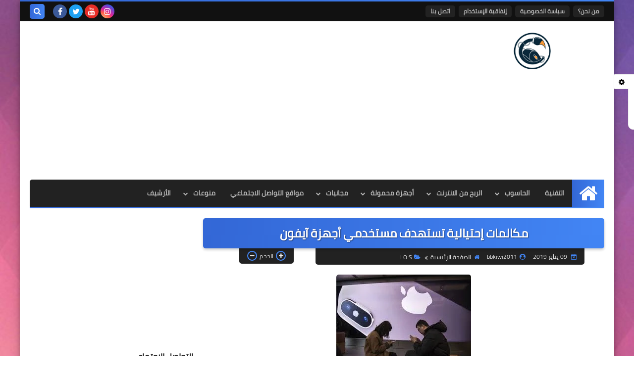

--- FILE ---
content_type: text/html; charset=utf-8
request_url: https://www.google.com/recaptcha/api2/aframe
body_size: 268
content:
<!DOCTYPE HTML><html><head><meta http-equiv="content-type" content="text/html; charset=UTF-8"></head><body><script nonce="pndiNzNy9QEkDqPgp0P5Nw">/** Anti-fraud and anti-abuse applications only. See google.com/recaptcha */ try{var clients={'sodar':'https://pagead2.googlesyndication.com/pagead/sodar?'};window.addEventListener("message",function(a){try{if(a.source===window.parent){var b=JSON.parse(a.data);var c=clients[b['id']];if(c){var d=document.createElement('img');d.src=c+b['params']+'&rc='+(localStorage.getItem("rc::a")?sessionStorage.getItem("rc::b"):"");window.document.body.appendChild(d);sessionStorage.setItem("rc::e",parseInt(sessionStorage.getItem("rc::e")||0)+1);localStorage.setItem("rc::h",'1769443094036');}}}catch(b){}});window.parent.postMessage("_grecaptcha_ready", "*");}catch(b){}</script></body></html>